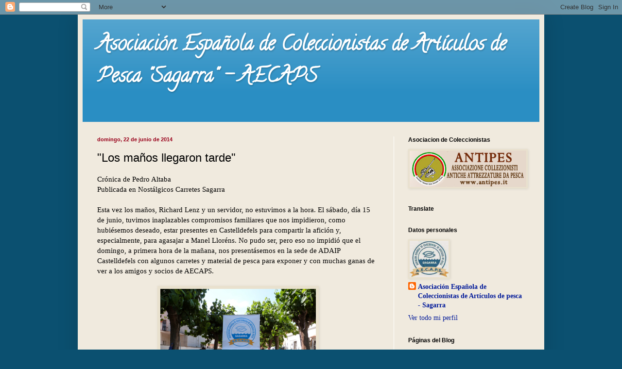

--- FILE ---
content_type: text/html; charset=UTF-8
request_url: http://aecapsagarra.blogspot.com/2014/06/los-manos-llegaron-tarde.html
body_size: 14211
content:
<!DOCTYPE html>
<html class='v2' dir='ltr' lang='es'>
<head>
<link href='https://www.blogger.com/static/v1/widgets/335934321-css_bundle_v2.css' rel='stylesheet' type='text/css'/>
<meta content='width=1100' name='viewport'/>
<meta content='text/html; charset=UTF-8' http-equiv='Content-Type'/>
<meta content='blogger' name='generator'/>
<link href='http://aecapsagarra.blogspot.com/favicon.ico' rel='icon' type='image/x-icon'/>
<link href='http://aecapsagarra.blogspot.com/2014/06/los-manos-llegaron-tarde.html' rel='canonical'/>
<link rel="alternate" type="application/atom+xml" title=" Asociación Española de Coleccionistas de Artículos de Pesca &quot;Sagarra&quot; - AECAPS - Atom" href="http://aecapsagarra.blogspot.com/feeds/posts/default" />
<link rel="alternate" type="application/rss+xml" title=" Asociación Española de Coleccionistas de Artículos de Pesca &quot;Sagarra&quot; - AECAPS - RSS" href="http://aecapsagarra.blogspot.com/feeds/posts/default?alt=rss" />
<link rel="service.post" type="application/atom+xml" title=" Asociación Española de Coleccionistas de Artículos de Pesca &quot;Sagarra&quot; - AECAPS - Atom" href="https://www.blogger.com/feeds/692923374589711077/posts/default" />

<link rel="alternate" type="application/atom+xml" title=" Asociación Española de Coleccionistas de Artículos de Pesca &quot;Sagarra&quot; - AECAPS - Atom" href="http://aecapsagarra.blogspot.com/feeds/374822974647816379/comments/default" />
<!--Can't find substitution for tag [blog.ieCssRetrofitLinks]-->
<link href='https://blogger.googleusercontent.com/img/b/R29vZ2xl/AVvXsEh03Xa-BslLKGsL3fA61rosn6Km1NfM14lVV8U8BwwMRMWvnb1fdhLFYy2mpkp6Oc77z20tZ9uzMA9Vo2FGKTUS_LeqvE16-j2cQbmg-zm1HFOqR4r-IZEDLIcgq8CDnzFO1X-IWNL2xMA/s1600/2013-06-15+10.22.59.jpg' rel='image_src'/>
<meta content='http://aecapsagarra.blogspot.com/2014/06/los-manos-llegaron-tarde.html' property='og:url'/>
<meta content=' &quot;Los maños llegaron tarde&quot;' property='og:title'/>
<meta content='Crónica de Pedro Altaba  Publicada en Nostálgicos Carretes Sagarra   Esta vez los maños, Richard Lenz y un servidor, no estuvimos a la hora....' property='og:description'/>
<meta content='https://blogger.googleusercontent.com/img/b/R29vZ2xl/AVvXsEh03Xa-BslLKGsL3fA61rosn6Km1NfM14lVV8U8BwwMRMWvnb1fdhLFYy2mpkp6Oc77z20tZ9uzMA9Vo2FGKTUS_LeqvE16-j2cQbmg-zm1HFOqR4r-IZEDLIcgq8CDnzFO1X-IWNL2xMA/w1200-h630-p-k-no-nu/2013-06-15+10.22.59.jpg' property='og:image'/>
<title> Asociación Española de Coleccionistas de Artículos de Pesca "Sagarra" - AECAPS:  "Los maños llegaron tarde"</title>
<style type='text/css'>@font-face{font-family:'Calligraffitti';font-style:normal;font-weight:400;font-display:swap;src:url(//fonts.gstatic.com/s/calligraffitti/v20/46k2lbT3XjDVqJw3DCmCFjE0vkFeOZdjppN_.woff2)format('woff2');unicode-range:U+0000-00FF,U+0131,U+0152-0153,U+02BB-02BC,U+02C6,U+02DA,U+02DC,U+0304,U+0308,U+0329,U+2000-206F,U+20AC,U+2122,U+2191,U+2193,U+2212,U+2215,U+FEFF,U+FFFD;}</style>
<style id='page-skin-1' type='text/css'><!--
/*
-----------------------------------------------
Blogger Template Style
Name:     Simple
Designer: Blogger
URL:      www.blogger.com
----------------------------------------------- */
/* Content
----------------------------------------------- */
body {
font: normal normal 14px 'Times New Roman', Times, FreeSerif, serif;
color: #000000;
background: #0b5070 none no-repeat scroll center center;
padding: 0 40px 40px 40px;
}
html body .region-inner {
min-width: 0;
max-width: 100%;
width: auto;
}
h2 {
font-size: 22px;
}
a:link {
text-decoration:none;
color: #001999;
}
a:visited {
text-decoration:none;
color: #99001a;
}
a:hover {
text-decoration:underline;
color: #33a0cc;
}
.body-fauxcolumn-outer .fauxcolumn-inner {
background: transparent none repeat scroll top left;
_background-image: none;
}
.body-fauxcolumn-outer .cap-top {
position: absolute;
z-index: 1;
height: 400px;
width: 100%;
}
.body-fauxcolumn-outer .cap-top .cap-left {
width: 100%;
background: transparent none repeat-x scroll top left;
_background-image: none;
}
.content-outer {
-moz-box-shadow: 0 0 40px rgba(0, 0, 0, .15);
-webkit-box-shadow: 0 0 5px rgba(0, 0, 0, .15);
-goog-ms-box-shadow: 0 0 10px #333333;
box-shadow: 0 0 40px rgba(0, 0, 0, .15);
margin-bottom: 1px;
}
.content-inner {
padding: 10px 10px;
}
.content-inner {
background-color: #f0eade;
}
/* Header
----------------------------------------------- */
.header-outer {
background: #2a8ec3 url(//www.blogblog.com/1kt/simple/gradients_light.png) repeat-x scroll 0 -400px;
_background-image: none;
}
.Header h1 {
font: normal bold 42px Calligraffitti;
color: #ffffff;
text-shadow: 1px 2px 3px rgba(0, 0, 0, .2);
}
.Header h1 a {
color: #ffffff;
}
.Header .description {
font-size: 140%;
color: #086974;
}
.header-inner .Header .titlewrapper {
padding: 22px 30px;
}
.header-inner .Header .descriptionwrapper {
padding: 0 30px;
}
/* Tabs
----------------------------------------------- */
.tabs-inner .section:first-child {
border-top: 0 solid #eee5dd;
}
.tabs-inner .section:first-child ul {
margin-top: -0;
border-top: 0 solid #eee5dd;
border-left: 0 solid #eee5dd;
border-right: 0 solid #eee5dd;
}
.tabs-inner .widget ul {
background: #eefcff none repeat-x scroll 0 -800px;
_background-image: none;
border-bottom: 1px solid #eee5dd;
margin-top: 0;
margin-left: -30px;
margin-right: -30px;
}
.tabs-inner .widget li a {
display: inline-block;
padding: .6em 1em;
font: normal normal 14px Arial, Tahoma, Helvetica, FreeSans, sans-serif;
color: #779999;
border-left: 1px solid #f0eade;
border-right: 1px solid #eee5dd;
}
.tabs-inner .widget li:first-child a {
border-left: none;
}
.tabs-inner .widget li.selected a, .tabs-inner .widget li a:hover {
color: #000000;
background-color: #ddeaee;
text-decoration: none;
}
/* Columns
----------------------------------------------- */
.main-outer {
border-top: 0 solid #ffffff;
}
.fauxcolumn-left-outer .fauxcolumn-inner {
border-right: 1px solid #ffffff;
}
.fauxcolumn-right-outer .fauxcolumn-inner {
border-left: 1px solid #ffffff;
}
/* Headings
----------------------------------------------- */
div.widget > h2,
div.widget h2.title {
margin: 0 0 1em 0;
font: normal bold 12px Verdana, Geneva, sans-serif;
color: #000000;
}
/* Widgets
----------------------------------------------- */
.widget .zippy {
color: #999999;
text-shadow: 2px 2px 1px rgba(0, 0, 0, .1);
}
.widget .popular-posts ul {
list-style: none;
}
/* Posts
----------------------------------------------- */
h2.date-header {
font: normal bold 11px Arial, Tahoma, Helvetica, FreeSans, sans-serif;
}
.date-header span {
background-color: transparent;
color: #99001a;
padding: inherit;
letter-spacing: inherit;
margin: inherit;
}
.main-inner {
padding-top: 30px;
padding-bottom: 30px;
}
.main-inner .column-center-inner {
padding: 0 15px;
}
.main-inner .column-center-inner .section {
margin: 0 15px;
}
.post {
margin: 0 0 25px 0;
}
h3.post-title, .comments h4 {
font: normal normal 24px Arial, Tahoma, Helvetica, FreeSans, sans-serif;
margin: .75em 0 0;
}
.post-body {
font-size: 110%;
line-height: 1.4;
position: relative;
}
.post-body img, .post-body .tr-caption-container, .Profile img, .Image img,
.BlogList .item-thumbnail img {
padding: 2px;
background: #e9e1ce;
border: 1px solid #e9e1ce;
-moz-box-shadow: 1px 1px 5px rgba(0, 0, 0, .1);
-webkit-box-shadow: 1px 1px 5px rgba(0, 0, 0, .1);
box-shadow: 1px 1px 5px rgba(0, 0, 0, .1);
}
.post-body img, .post-body .tr-caption-container {
padding: 5px;
}
.post-body .tr-caption-container {
color: #99001a;
}
.post-body .tr-caption-container img {
padding: 0;
background: transparent;
border: none;
-moz-box-shadow: 0 0 0 rgba(0, 0, 0, .1);
-webkit-box-shadow: 0 0 0 rgba(0, 0, 0, .1);
box-shadow: 0 0 0 rgba(0, 0, 0, .1);
}
.post-header {
margin: 0 0 1.5em;
line-height: 1.6;
font-size: 90%;
}
.post-footer {
margin: 20px -2px 0;
padding: 5px 10px;
color: #000000;
background-color: #f4eddd;
border-bottom: 1px solid #eeeeee;
line-height: 1.6;
font-size: 90%;
}
#comments .comment-author {
padding-top: 1.5em;
border-top: 1px solid #ffffff;
background-position: 0 1.5em;
}
#comments .comment-author:first-child {
padding-top: 0;
border-top: none;
}
.avatar-image-container {
margin: .2em 0 0;
}
#comments .avatar-image-container img {
border: 1px solid #e9e1ce;
}
/* Comments
----------------------------------------------- */
.comments .comments-content .icon.blog-author {
background-repeat: no-repeat;
background-image: url([data-uri]);
}
.comments .comments-content .loadmore a {
border-top: 1px solid #999999;
border-bottom: 1px solid #999999;
}
.comments .comment-thread.inline-thread {
background-color: #f4eddd;
}
.comments .continue {
border-top: 2px solid #999999;
}
/* Accents
---------------------------------------------- */
.section-columns td.columns-cell {
border-left: 1px solid #ffffff;
}
.blog-pager {
background: transparent none no-repeat scroll top center;
}
.blog-pager-older-link, .home-link,
.blog-pager-newer-link {
background-color: #f0eade;
padding: 5px;
}
.footer-outer {
border-top: 0 dashed #bbbbbb;
}
/* Mobile
----------------------------------------------- */
body.mobile  {
background-size: auto;
}
.mobile .body-fauxcolumn-outer {
background: transparent none repeat scroll top left;
}
.mobile .body-fauxcolumn-outer .cap-top {
background-size: 100% auto;
}
.mobile .content-outer {
-webkit-box-shadow: 0 0 3px rgba(0, 0, 0, .15);
box-shadow: 0 0 3px rgba(0, 0, 0, .15);
}
.mobile .tabs-inner .widget ul {
margin-left: 0;
margin-right: 0;
}
.mobile .post {
margin: 0;
}
.mobile .main-inner .column-center-inner .section {
margin: 0;
}
.mobile .date-header span {
padding: 0.1em 10px;
margin: 0 -10px;
}
.mobile h3.post-title {
margin: 0;
}
.mobile .blog-pager {
background: transparent none no-repeat scroll top center;
}
.mobile .footer-outer {
border-top: none;
}
.mobile .main-inner, .mobile .footer-inner {
background-color: #f0eade;
}
.mobile-index-contents {
color: #000000;
}
.mobile-link-button {
background-color: #001999;
}
.mobile-link-button a:link, .mobile-link-button a:visited {
color: #99001a;
}
.mobile .tabs-inner .section:first-child {
border-top: none;
}
.mobile .tabs-inner .PageList .widget-content {
background-color: #ddeaee;
color: #000000;
border-top: 1px solid #eee5dd;
border-bottom: 1px solid #eee5dd;
}
.mobile .tabs-inner .PageList .widget-content .pagelist-arrow {
border-left: 1px solid #eee5dd;
}

--></style>
<style id='template-skin-1' type='text/css'><!--
body {
min-width: 960px;
}
.content-outer, .content-fauxcolumn-outer, .region-inner {
min-width: 960px;
max-width: 960px;
_width: 960px;
}
.main-inner .columns {
padding-left: 0px;
padding-right: 300px;
}
.main-inner .fauxcolumn-center-outer {
left: 0px;
right: 300px;
/* IE6 does not respect left and right together */
_width: expression(this.parentNode.offsetWidth -
parseInt("0px") -
parseInt("300px") + 'px');
}
.main-inner .fauxcolumn-left-outer {
width: 0px;
}
.main-inner .fauxcolumn-right-outer {
width: 300px;
}
.main-inner .column-left-outer {
width: 0px;
right: 100%;
margin-left: -0px;
}
.main-inner .column-right-outer {
width: 300px;
margin-right: -300px;
}
#layout {
min-width: 0;
}
#layout .content-outer {
min-width: 0;
width: 800px;
}
#layout .region-inner {
min-width: 0;
width: auto;
}
body#layout div.add_widget {
padding: 8px;
}
body#layout div.add_widget a {
margin-left: 32px;
}
--></style>
<link href='https://www.blogger.com/dyn-css/authorization.css?targetBlogID=692923374589711077&amp;zx=61135a8c-3f2e-487b-958e-3b2711d19d5c' media='none' onload='if(media!=&#39;all&#39;)media=&#39;all&#39;' rel='stylesheet'/><noscript><link href='https://www.blogger.com/dyn-css/authorization.css?targetBlogID=692923374589711077&amp;zx=61135a8c-3f2e-487b-958e-3b2711d19d5c' rel='stylesheet'/></noscript>
<meta name='google-adsense-platform-account' content='ca-host-pub-1556223355139109'/>
<meta name='google-adsense-platform-domain' content='blogspot.com'/>

</head>
<body class='loading variant-literate'>
<div class='navbar section' id='navbar' name='Barra de navegación'><div class='widget Navbar' data-version='1' id='Navbar1'><script type="text/javascript">
    function setAttributeOnload(object, attribute, val) {
      if(window.addEventListener) {
        window.addEventListener('load',
          function(){ object[attribute] = val; }, false);
      } else {
        window.attachEvent('onload', function(){ object[attribute] = val; });
      }
    }
  </script>
<div id="navbar-iframe-container"></div>
<script type="text/javascript" src="https://apis.google.com/js/platform.js"></script>
<script type="text/javascript">
      gapi.load("gapi.iframes:gapi.iframes.style.bubble", function() {
        if (gapi.iframes && gapi.iframes.getContext) {
          gapi.iframes.getContext().openChild({
              url: 'https://www.blogger.com/navbar/692923374589711077?po\x3d374822974647816379\x26origin\x3dhttp://aecapsagarra.blogspot.com',
              where: document.getElementById("navbar-iframe-container"),
              id: "navbar-iframe"
          });
        }
      });
    </script><script type="text/javascript">
(function() {
var script = document.createElement('script');
script.type = 'text/javascript';
script.src = '//pagead2.googlesyndication.com/pagead/js/google_top_exp.js';
var head = document.getElementsByTagName('head')[0];
if (head) {
head.appendChild(script);
}})();
</script>
</div></div>
<div class='body-fauxcolumns'>
<div class='fauxcolumn-outer body-fauxcolumn-outer'>
<div class='cap-top'>
<div class='cap-left'></div>
<div class='cap-right'></div>
</div>
<div class='fauxborder-left'>
<div class='fauxborder-right'></div>
<div class='fauxcolumn-inner'>
</div>
</div>
<div class='cap-bottom'>
<div class='cap-left'></div>
<div class='cap-right'></div>
</div>
</div>
</div>
<div class='content'>
<div class='content-fauxcolumns'>
<div class='fauxcolumn-outer content-fauxcolumn-outer'>
<div class='cap-top'>
<div class='cap-left'></div>
<div class='cap-right'></div>
</div>
<div class='fauxborder-left'>
<div class='fauxborder-right'></div>
<div class='fauxcolumn-inner'>
</div>
</div>
<div class='cap-bottom'>
<div class='cap-left'></div>
<div class='cap-right'></div>
</div>
</div>
</div>
<div class='content-outer'>
<div class='content-cap-top cap-top'>
<div class='cap-left'></div>
<div class='cap-right'></div>
</div>
<div class='fauxborder-left content-fauxborder-left'>
<div class='fauxborder-right content-fauxborder-right'></div>
<div class='content-inner'>
<header>
<div class='header-outer'>
<div class='header-cap-top cap-top'>
<div class='cap-left'></div>
<div class='cap-right'></div>
</div>
<div class='fauxborder-left header-fauxborder-left'>
<div class='fauxborder-right header-fauxborder-right'></div>
<div class='region-inner header-inner'>
<div class='header section' id='header' name='Cabecera'><div class='widget Header' data-version='1' id='Header1'>
<div id='header-inner'>
<div class='titlewrapper'>
<h1 class='title'>
<a href='http://aecapsagarra.blogspot.com/'>
 Asociación Española de Coleccionistas de Artículos de Pesca "Sagarra" - AECAPS
</a>
</h1>
</div>
<div class='descriptionwrapper'>
<p class='description'><span>
</span></p>
</div>
</div>
</div></div>
</div>
</div>
<div class='header-cap-bottom cap-bottom'>
<div class='cap-left'></div>
<div class='cap-right'></div>
</div>
</div>
</header>
<div class='tabs-outer'>
<div class='tabs-cap-top cap-top'>
<div class='cap-left'></div>
<div class='cap-right'></div>
</div>
<div class='fauxborder-left tabs-fauxborder-left'>
<div class='fauxborder-right tabs-fauxborder-right'></div>
<div class='region-inner tabs-inner'>
<div class='tabs no-items section' id='crosscol' name='Multicolumnas'></div>
<div class='tabs no-items section' id='crosscol-overflow' name='Cross-Column 2'></div>
</div>
</div>
<div class='tabs-cap-bottom cap-bottom'>
<div class='cap-left'></div>
<div class='cap-right'></div>
</div>
</div>
<div class='main-outer'>
<div class='main-cap-top cap-top'>
<div class='cap-left'></div>
<div class='cap-right'></div>
</div>
<div class='fauxborder-left main-fauxborder-left'>
<div class='fauxborder-right main-fauxborder-right'></div>
<div class='region-inner main-inner'>
<div class='columns fauxcolumns'>
<div class='fauxcolumn-outer fauxcolumn-center-outer'>
<div class='cap-top'>
<div class='cap-left'></div>
<div class='cap-right'></div>
</div>
<div class='fauxborder-left'>
<div class='fauxborder-right'></div>
<div class='fauxcolumn-inner'>
</div>
</div>
<div class='cap-bottom'>
<div class='cap-left'></div>
<div class='cap-right'></div>
</div>
</div>
<div class='fauxcolumn-outer fauxcolumn-left-outer'>
<div class='cap-top'>
<div class='cap-left'></div>
<div class='cap-right'></div>
</div>
<div class='fauxborder-left'>
<div class='fauxborder-right'></div>
<div class='fauxcolumn-inner'>
</div>
</div>
<div class='cap-bottom'>
<div class='cap-left'></div>
<div class='cap-right'></div>
</div>
</div>
<div class='fauxcolumn-outer fauxcolumn-right-outer'>
<div class='cap-top'>
<div class='cap-left'></div>
<div class='cap-right'></div>
</div>
<div class='fauxborder-left'>
<div class='fauxborder-right'></div>
<div class='fauxcolumn-inner'>
</div>
</div>
<div class='cap-bottom'>
<div class='cap-left'></div>
<div class='cap-right'></div>
</div>
</div>
<!-- corrects IE6 width calculation -->
<div class='columns-inner'>
<div class='column-center-outer'>
<div class='column-center-inner'>
<div class='main section' id='main' name='Principal'><div class='widget Blog' data-version='1' id='Blog1'>
<div class='blog-posts hfeed'>

          <div class="date-outer">
        
<h2 class='date-header'><span>domingo, 22 de junio de 2014</span></h2>

          <div class="date-posts">
        
<div class='post-outer'>
<div class='post hentry uncustomized-post-template' itemprop='blogPost' itemscope='itemscope' itemtype='http://schema.org/BlogPosting'>
<meta content='https://blogger.googleusercontent.com/img/b/R29vZ2xl/AVvXsEh03Xa-BslLKGsL3fA61rosn6Km1NfM14lVV8U8BwwMRMWvnb1fdhLFYy2mpkp6Oc77z20tZ9uzMA9Vo2FGKTUS_LeqvE16-j2cQbmg-zm1HFOqR4r-IZEDLIcgq8CDnzFO1X-IWNL2xMA/s1600/2013-06-15+10.22.59.jpg' itemprop='image_url'/>
<meta content='692923374589711077' itemprop='blogId'/>
<meta content='374822974647816379' itemprop='postId'/>
<a name='374822974647816379'></a>
<h3 class='post-title entry-title' itemprop='name'>
 "Los maños llegaron tarde"
</h3>
<div class='post-header'>
<div class='post-header-line-1'></div>
</div>
<div class='post-body entry-content' id='post-body-374822974647816379' itemprop='description articleBody'>
Crónica de Pedro Altaba<br />
Publicada en Nostálgicos Carretes Sagarra <br />
<br />
Esta vez los maños, Richard Lenz y un servidor, no estuvimos a la hora. El sábado, día 15 de junio, tuvimos inaplazables compromisos familiares que nos impidieron, como hubiésemos deseado, estar presentes en Castelldefels para compartir la afición y, especialmente, para agasajar a Manel Lloréns. No pudo ser, pero eso no impidió que el domingo, a primera hora de la mañana, nos presentásemos en la sede de ADAIP Castelldefels con algunos carretes y material de pesca para exponer y con muchas ganas de ver a los amigos y socios de AECAPS.<br />
<br />
<div class="separator" style="clear: both; text-align: center;">
<a href="https://blogger.googleusercontent.com/img/b/R29vZ2xl/AVvXsEh03Xa-BslLKGsL3fA61rosn6Km1NfM14lVV8U8BwwMRMWvnb1fdhLFYy2mpkp6Oc77z20tZ9uzMA9Vo2FGKTUS_LeqvE16-j2cQbmg-zm1HFOqR4r-IZEDLIcgq8CDnzFO1X-IWNL2xMA/s1600/2013-06-15+10.22.59.jpg" imageanchor="1" style="margin-left: 1em; margin-right: 1em;"><img border="0" height="240" src="https://blogger.googleusercontent.com/img/b/R29vZ2xl/AVvXsEh03Xa-BslLKGsL3fA61rosn6Km1NfM14lVV8U8BwwMRMWvnb1fdhLFYy2mpkp6Oc77z20tZ9uzMA9Vo2FGKTUS_LeqvE16-j2cQbmg-zm1HFOqR4r-IZEDLIcgq8CDnzFO1X-IWNL2xMA/s1600/2013-06-15+10.22.59.jpg" width="320" /></a></div>
<br />
<br />
<a name="more"></a>Pudimos saludar, de entrada, a Pedro de la Sen y esposa, tan amables y cariñosos como siempre, que fueron el alma de la reunión. Repartieron obsequios de la Asociación, que ya son parte importante de nuestras colecciones. Tomás Salazar, el vigilante centurión de ADAIP Castelldefels, repartió para desayunar un ligero ágape a base de callos con garbanzos, y manitas de cerdo con almendras que levantaron el ánimo al sagarrista más deprimido. Saludamos a Ferrán Mora, con quien comentamos -y nuevamente agradecimos- su excelente hospitalidad en Denia. Departimos con el matrimonio Corrochano, cuya afición no tiembla ante la distancia y se preocupó de suministrar preciosas jarras de cerámica de Talavera. Pero destacar la presencia de Saturnino Serrano, que demostró su valía, afición y temple viniendo en avión desde Asturias, a pesar y por encima de cualquier pesar. Nada hace temblar a este veterano sagarrista.<br />
<br />
<div class="separator" style="clear: both; text-align: center;">
<a href="https://blogger.googleusercontent.com/img/b/R29vZ2xl/AVvXsEhOxGpv-a30x6rrYJkaFafhG5iWirpuN0MAaJ8GTh6CpgeXNFmhjye1ec-s6KVQugRLDTslVhCFNBrqoM3DUK3MDsbA-kKi7-VzbV0iz5fk5_JqHWtCquYgDUBoMToUFX0770bIdBfDv6Y/s1600/pedro_altaba.jpg" imageanchor="1" style="margin-left: 1em; margin-right: 1em;"><img border="0" height="320" src="https://blogger.googleusercontent.com/img/b/R29vZ2xl/AVvXsEhOxGpv-a30x6rrYJkaFafhG5iWirpuN0MAaJ8GTh6CpgeXNFmhjye1ec-s6KVQugRLDTslVhCFNBrqoM3DUK3MDsbA-kKi7-VzbV0iz5fk5_JqHWtCquYgDUBoMToUFX0770bIdBfDv6Y/s1600/pedro_altaba.jpg" width="240" /></a></div>
<br />
&nbsp;En el debe, se echó en falta la presencia de Andalucía. Tampoco estuvo nuestro mentor, amigo y periodista favorito, José Luis Lago. Ni el castellonense de Torreblanca Rafa Edo, infatigable en su afición y cumplidor como nadie en su trabajo. Mencionar con un especial recuerdo al aficionadísimo y supercoleccionista Enríc Padrós. No estuvieron, pero fueron cariñosamente recordados. &#161;Hasta muy pronto!<br />
Los maños nostálgicos de los carretes Sagarra creímos en un primer momento que, por la tardanza en haber acudido, volveríamos a Zaragoza sin ver a Manel Lloréns pero, afortunadamente, no fue así. Apareció a media mañana escoltado por el excelente coleccionista y amigo Vicente Garmón, y pudimos compartir con él la jornada y aprender cosas nuevas de la fábrica &#8220;Sagarra&#8221; y de sus carretes.<br />
<br />
<div class="separator" style="clear: both; text-align: center;">
&nbsp;<a href="https://blogger.googleusercontent.com/img/b/R29vZ2xl/AVvXsEgtjZjXeXZuWvuoz3uUqCyEx4DxhJynaI7upw1sp9QE5B3d9crDudreSavoXamkr4-6A6n_Ai5L3iz6v0PPYeGFOj-ZM-yPuWUGf0Cjdrs8S_f7tuMB_5fHAjYA-nsIo80eO_amqm5j1Dc/s1600/pedro_Altaba_ManelLlorens.jpg" imageanchor="1" style="margin-left: 1em; margin-right: 1em;"><img border="0" height="320" src="https://blogger.googleusercontent.com/img/b/R29vZ2xl/AVvXsEgtjZjXeXZuWvuoz3uUqCyEx4DxhJynaI7upw1sp9QE5B3d9crDudreSavoXamkr4-6A6n_Ai5L3iz6v0PPYeGFOj-ZM-yPuWUGf0Cjdrs8S_f7tuMB_5fHAjYA-nsIo80eO_amqm5j1Dc/s1600/pedro_Altaba_ManelLlorens.jpg" width="240" /></a></div>
<div class="separator" style="clear: both; text-align: center;">
<a href="https://blogger.googleusercontent.com/img/b/R29vZ2xl/AVvXsEjhNNzH8Hx6Yyh3ivrlQMricaObZSGmHcm0oVo02pLc5tNndrdKrL3ogaXZnkh9TFUB7tMJbP8A00j6kDnK4-3vuPCU5vVSK-5-Qf5QDThLeN8FU2yTjYAS1mTW-HPhex-kEkYAIDC1hGs/s1600/2013-06-16+09.01.19.jpg" imageanchor="1" style="margin-left: 1em; margin-right: 1em;"><img border="0" height="240" src="https://blogger.googleusercontent.com/img/b/R29vZ2xl/AVvXsEjhNNzH8Hx6Yyh3ivrlQMricaObZSGmHcm0oVo02pLc5tNndrdKrL3ogaXZnkh9TFUB7tMJbP8A00j6kDnK4-3vuPCU5vVSK-5-Qf5QDThLeN8FU2yTjYAS1mTW-HPhex-kEkYAIDC1hGs/s1600/2013-06-16+09.01.19.jpg" width="320" /></a></div>
<br />
Richard Lenz (foto inferior junto a Manel Llorens) disfrutó viendo el material expuesto y comentando cosas de la historia de la pesca. Yo también lo pasé de lo lindo.<br />
<br />
<div class="separator" style="clear: both; text-align: center;">
<a href="https://blogger.googleusercontent.com/img/b/R29vZ2xl/AVvXsEgdWR1tZQfSLA9u6QJEW0XNKa4MNIRTotViiwwCsOwfu9UuL98JMbVVjOee_brLDRRtpCC04rX2JmKS8qcf-AidG-lejSOsgBIa9VjtOVCZyEtEp4EaxFqXwsiSO0fnpf-fhvjQ7jb6fyw/s1600/Richard_Lenz.jpg" imageanchor="1" style="margin-left: 1em; margin-right: 1em;"><img border="0" height="240" src="https://blogger.googleusercontent.com/img/b/R29vZ2xl/AVvXsEgdWR1tZQfSLA9u6QJEW0XNKa4MNIRTotViiwwCsOwfu9UuL98JMbVVjOee_brLDRRtpCC04rX2JmKS8qcf-AidG-lejSOsgBIa9VjtOVCZyEtEp4EaxFqXwsiSO0fnpf-fhvjQ7jb6fyw/s1600/Richard_Lenz.jpg" width="320" /></a></div>
<div class="separator" style="clear: both; text-align: center;">
<a href="https://blogger.googleusercontent.com/img/b/R29vZ2xl/AVvXsEiJ91eLXjiuosRkm2fzklV7Wih-MmOTrJnPAbD94FkKORudBuQwLAXy3-Y9mLmLZudD3ZYLqIQARQphfipA4SvqM_a6H3sd8HxsVWuVY2y0Ce_3YqlNLFzgv2P56ikmQmRcHAsaiv9fpws/s1600/2013-06-16+11.07.16.jpg" imageanchor="1" style="margin-left: 1em; margin-right: 1em;"><img border="0" height="320" src="https://blogger.googleusercontent.com/img/b/R29vZ2xl/AVvXsEiJ91eLXjiuosRkm2fzklV7Wih-MmOTrJnPAbD94FkKORudBuQwLAXy3-Y9mLmLZudD3ZYLqIQARQphfipA4SvqM_a6H3sd8HxsVWuVY2y0Ce_3YqlNLFzgv2P56ikmQmRcHAsaiv9fpws/s1600/2013-06-16+11.07.16.jpg" width="240" /></a></div>
<br />
Hay una anécdota que no voy a dejar en el tintero. Expuse un Sagarra modelo 47 azul, que llegó a mis manos por pura casualidad hace algunos meses. Está muy bien conservado y es pieza preferente entre los carretes que poseo. Pero ahora lo es más, a tenor de lo que me contó Manel Lloréns. Resulta que, al verlo, empezó a examinarlo con mucho interés y dijo: &#8220;&#161;Es un carrete de maneta de cebolla!&#8221;. &#191;Qué significaba? Paso a contarlo.<br />
<br />
<div class="separator" style="clear: both; text-align: center;">
<a href="https://blogger.googleusercontent.com/img/b/R29vZ2xl/AVvXsEjRbzkzp7dNgX3p7U4mRyS_MdOSNjStbmGCs-PgKbmQglxgF1c37NvSgc8U9zoTibtqZAhPfWVDUtonT6GpFL_GDYl2uwO6fBHLmByiC_H2m9XHiXTmX7hCM1Nt3FIhYdBMWFG8cY4YKt4/s1600/FOTOS_%257E2.JPG" imageanchor="1" style="margin-left: 1em; margin-right: 1em;"><img border="0" height="320" src="https://blogger.googleusercontent.com/img/b/R29vZ2xl/AVvXsEjRbzkzp7dNgX3p7U4mRyS_MdOSNjStbmGCs-PgKbmQglxgF1c37NvSgc8U9zoTibtqZAhPfWVDUtonT6GpFL_GDYl2uwO6fBHLmByiC_H2m9XHiXTmX7hCM1Nt3FIhYdBMWFG8cY4YKt4/s1600/FOTOS_%257E2.JPG" width="224" /></a></div>
<br />
Resulta que los primerísimos carretes modelo 46 y modelo 47 que fabricó &#8220;Sagarra&#8221;, hasta &#8211;aproximadamente- finales del año 1.948, estaban provistos de una maneta dotada de un pomo redondeado y de forma casi cilíndrica, sin estrías, elaborado en un material de origen vegetal el cual, al ser mecanizado, desprendía unos vapores que hacían llorar a los operarios que los manejaban al irritarles los ojos (tiempos aquellos en que las normas de prevención de riesgos laborales apenas existían). Esos carretes modelos 46 y 47 tenían tapón metálico de aluminio anodizado del mismo color que el cuerpo y la &#8220;maneta de cebolla&#8221;. Y esas son las primeras series que salieron de la factoría.<br />
Posteriormente, a partir de 1.949, el pomo de material vegetal fue sustituido por otro de baquelita, con estrías longitudinales, al igual que el tapón metálico, que pasó a ser el que se ve ya con más frecuencia, con un agujerito de latón en medio.<br />
<br />
<div class="separator" style="clear: both; text-align: center;">
<a href="https://blogger.googleusercontent.com/img/b/R29vZ2xl/AVvXsEhzBEM4M1TPaAi94xi4GYaqGnaZQ5Aj-qBFU4djcl_K-DdOBAxYhizfPgwABwCUtERAXYvTDmbhfj8grHGgaWGv7Y1OXc2ylJV5OQmO_Qq0ozYBWE-WlNUehX4EP4JxShUEdZitXjqcXx0/s1600/sagarra__Altaba.JPG" imageanchor="1" style="margin-left: 1em; margin-right: 1em;"><img border="0" height="320" src="https://blogger.googleusercontent.com/img/b/R29vZ2xl/AVvXsEhzBEM4M1TPaAi94xi4GYaqGnaZQ5Aj-qBFU4djcl_K-DdOBAxYhizfPgwABwCUtERAXYvTDmbhfj8grHGgaWGv7Y1OXc2ylJV5OQmO_Qq0ozYBWE-WlNUehX4EP4JxShUEdZitXjqcXx0/s1600/sagarra__Altaba.JPG" width="239" /></a></div>
<br />
Si se compara la foto del mencionado carrete modelo 47, que adjunto, con la del primer Sagarra modelo 46 que aparece en Nostálgicos procedente del archivo de la factoría Sagarra, que también acompaño, se puede comprobar que el pomo y el tapón en uno y otro son los mismos. Manel me dio una gran alegría al confirmar la antigüedad y autenticidad de la pieza.<br />
El sorteo de material de pesca fue prácticamente un monopolio para Talavera, por lo que el resto, salvo alguna excepción puntual, fuimos meros espectadores del éxito de los Corrochano. <br />
<br />
Pasó la mañana, nos despedimos y volvimos a casa, con alegría de haber estado en el evento (aunque poco rato) y con ganas de repetir. Un fuerte abrazo a todos y gracias.<br />
<br />
Pedro Altaba.
<div style='clear: both;'></div>
</div>
<div class='post-footer'>
<div class='post-footer-line post-footer-line-1'>
<span class='post-author vcard'>
Publicado por
<span class='fn' itemprop='author' itemscope='itemscope' itemtype='http://schema.org/Person'>
<meta content='https://www.blogger.com/profile/14543823663807806051' itemprop='url'/>
<a class='g-profile' href='https://www.blogger.com/profile/14543823663807806051' rel='author' title='author profile'>
<span itemprop='name'>Asociación Española de Coleccionistas de Artículos de pesca - Sagarra</span>
</a>
</span>
</span>
<span class='post-timestamp'>
en
<meta content='http://aecapsagarra.blogspot.com/2014/06/los-manos-llegaron-tarde.html' itemprop='url'/>
<a class='timestamp-link' href='http://aecapsagarra.blogspot.com/2014/06/los-manos-llegaron-tarde.html' rel='bookmark' title='permanent link'><abbr class='published' itemprop='datePublished' title='2014-06-22T17:16:00+01:00'>17:16</abbr></a>
</span>
<span class='post-comment-link'>
</span>
<span class='post-icons'>
<span class='item-control blog-admin pid-93078263'>
<a href='https://www.blogger.com/post-edit.g?blogID=692923374589711077&postID=374822974647816379&from=pencil' title='Editar entrada'>
<img alt='' class='icon-action' height='18' src='https://resources.blogblog.com/img/icon18_edit_allbkg.gif' width='18'/>
</a>
</span>
</span>
<div class='post-share-buttons goog-inline-block'>
<a class='goog-inline-block share-button sb-email' href='https://www.blogger.com/share-post.g?blogID=692923374589711077&postID=374822974647816379&target=email' target='_blank' title='Enviar por correo electrónico'><span class='share-button-link-text'>Enviar por correo electrónico</span></a><a class='goog-inline-block share-button sb-blog' href='https://www.blogger.com/share-post.g?blogID=692923374589711077&postID=374822974647816379&target=blog' onclick='window.open(this.href, "_blank", "height=270,width=475"); return false;' target='_blank' title='Escribe un blog'><span class='share-button-link-text'>Escribe un blog</span></a><a class='goog-inline-block share-button sb-twitter' href='https://www.blogger.com/share-post.g?blogID=692923374589711077&postID=374822974647816379&target=twitter' target='_blank' title='Compartir en X'><span class='share-button-link-text'>Compartir en X</span></a><a class='goog-inline-block share-button sb-facebook' href='https://www.blogger.com/share-post.g?blogID=692923374589711077&postID=374822974647816379&target=facebook' onclick='window.open(this.href, "_blank", "height=430,width=640"); return false;' target='_blank' title='Compartir con Facebook'><span class='share-button-link-text'>Compartir con Facebook</span></a><a class='goog-inline-block share-button sb-pinterest' href='https://www.blogger.com/share-post.g?blogID=692923374589711077&postID=374822974647816379&target=pinterest' target='_blank' title='Compartir en Pinterest'><span class='share-button-link-text'>Compartir en Pinterest</span></a>
</div>
</div>
<div class='post-footer-line post-footer-line-2'>
<span class='post-labels'>
Etiquetas:
<a href='http://aecapsagarra.blogspot.com/search/label/reportajes' rel='tag'>reportajes</a>
</span>
</div>
<div class='post-footer-line post-footer-line-3'>
<span class='post-location'>
</span>
</div>
</div>
</div>
<div class='comments' id='comments'>
<a name='comments'></a>
<h4>No hay comentarios:</h4>
<div id='Blog1_comments-block-wrapper'>
<dl class='avatar-comment-indent' id='comments-block'>
</dl>
</div>
<p class='comment-footer'>
<div class='comment-form'>
<a name='comment-form'></a>
<h4 id='comment-post-message'>Publicar un comentario</h4>
<p>
</p>
<a href='https://www.blogger.com/comment/frame/692923374589711077?po=374822974647816379&hl=es&saa=85391&origin=http://aecapsagarra.blogspot.com' id='comment-editor-src'></a>
<iframe allowtransparency='true' class='blogger-iframe-colorize blogger-comment-from-post' frameborder='0' height='410px' id='comment-editor' name='comment-editor' src='' width='100%'></iframe>
<script src='https://www.blogger.com/static/v1/jsbin/2830521187-comment_from_post_iframe.js' type='text/javascript'></script>
<script type='text/javascript'>
      BLOG_CMT_createIframe('https://www.blogger.com/rpc_relay.html');
    </script>
</div>
</p>
</div>
</div>

        </div></div>
      
</div>
<div class='blog-pager' id='blog-pager'>
<span id='blog-pager-newer-link'>
<a class='blog-pager-newer-link' href='http://aecapsagarra.blogspot.com/2014/06/como-identificar-y-conocer-el-valor-de.html' id='Blog1_blog-pager-newer-link' title='Entrada más reciente'>Entrada más reciente</a>
</span>
<span id='blog-pager-older-link'>
<a class='blog-pager-older-link' href='http://aecapsagarra.blogspot.com/2014/06/cronica-del-ii-encuentro-de.html' id='Blog1_blog-pager-older-link' title='Entrada antigua'>Entrada antigua</a>
</span>
<a class='home-link' href='http://aecapsagarra.blogspot.com/'>Inicio</a>
</div>
<div class='clear'></div>
<div class='post-feeds'>
<div class='feed-links'>
Suscribirse a:
<a class='feed-link' href='http://aecapsagarra.blogspot.com/feeds/374822974647816379/comments/default' target='_blank' type='application/atom+xml'>Enviar comentarios (Atom)</a>
</div>
</div>
</div></div>
</div>
</div>
<div class='column-left-outer'>
<div class='column-left-inner'>
<aside>
</aside>
</div>
</div>
<div class='column-right-outer'>
<div class='column-right-inner'>
<aside>
<div class='sidebar section' id='sidebar-right-1'><div class='widget Image' data-version='1' id='Image3'>
<h2>Asociacion de Coleccionistas</h2>
<div class='widget-content'>
<a href='http://www.antipes.it'>
<img alt='Asociacion de Coleccionistas' height='75' id='Image3_img' src='https://blogger.googleusercontent.com/img/b/R29vZ2xl/AVvXsEiCgVXoaDwZPhN_8jEqRQI03y9xAYh43pdhBNviY_d8p-gFy1SSFL6N72M3YFMbkfub8dDJy3EJL5VhRc0KC3ny8zs2ay81EKJog5y4MVok66HsqG6Tei7RTunw9Kv11-yFr8vfjTwuO1k/s1600-r/antipes_logo.gif' width='240'/>
</a>
<br/>
</div>
<div class='clear'></div>
</div><div class='widget Translate' data-version='1' id='Translate1'>
<h2 class='title'>Translate</h2>
<div id='google_translate_element'></div>
<script>
    function googleTranslateElementInit() {
      new google.translate.TranslateElement({
        pageLanguage: 'es',
        autoDisplay: 'true',
        layout: google.translate.TranslateElement.InlineLayout.VERTICAL
      }, 'google_translate_element');
    }
  </script>
<script src='//translate.google.com/translate_a/element.js?cb=googleTranslateElementInit'></script>
<div class='clear'></div>
</div><div class='widget Profile' data-version='1' id='Profile1'>
<h2>Datos personales</h2>
<div class='widget-content'>
<a href='https://www.blogger.com/profile/14543823663807806051'><img alt='Mi foto' class='profile-img' height='75' src='//blogger.googleusercontent.com/img/b/R29vZ2xl/AVvXsEjnokajYV4hjtXZXc1gnJF2kwmHylZTyRM7h4m9ieMq43u4qgy1DlEtzUb9cBfqcwL7tNmiORizVjMbiiJ6bEAYZIwYuBcSKGdV7OwutS5E2zJbHmfkmabCpbLeOpLsN1Q/s220/aecaps_logo.jpg' width='80'/></a>
<dl class='profile-datablock'>
<dt class='profile-data'>
<a class='profile-name-link g-profile' href='https://www.blogger.com/profile/14543823663807806051' rel='author' style='background-image: url(//www.blogger.com/img/logo-16.png);'>
Asociación Española de Coleccionistas de Artículos de pesca - Sagarra
</a>
</dt>
</dl>
<a class='profile-link' href='https://www.blogger.com/profile/14543823663807806051' rel='author'>Ver todo mi perfil</a>
<div class='clear'></div>
</div>
</div><div class='widget PageList' data-version='1' id='PageList1'>
<h2>Páginas del Blog</h2>
<div class='widget-content'>
<ul>
<li>
<a href='http://aecapsagarra.blogspot.com/'>Página principal</a>
</li>
<li>
<a href='http://aecapsagarra.blogspot.com/p/blog-page_1821.html'>Quienes Somos</a>
</li>
<li>
<a href='http://aecapsagarra.blogspot.com/p/blog-page_6814.html'>Historia de la Fábrica Sagarra</a>
</li>
</ul>
<div class='clear'></div>
</div>
</div><div class='widget Label' data-version='1' id='Label1'>
<h2>AECAPS</h2>
<div class='widget-content list-label-widget-content'>
<ul>
<li>
<a dir='ltr' href='http://aecapsagarra.blogspot.com/search/label/Exposiciones'>Exposiciones</a>
</li>
<li>
<a dir='ltr' href='http://aecapsagarra.blogspot.com/search/label/Informaci%C3%B3n%20para%20coleccionistas'>Información para coleccionistas</a>
</li>
<li>
<a dir='ltr' href='http://aecapsagarra.blogspot.com/search/label/reportajes'>reportajes</a>
</li>
<li>
<a dir='ltr' href='http://aecapsagarra.blogspot.com/search/label/videos'>videos</a>
</li>
</ul>
<div class='clear'></div>
</div>
</div><div class='widget Image' data-version='1' id='Image2'>
<h2>.</h2>
<div class='widget-content'>
<img alt='.' height='180' id='Image2_img' src='https://blogger.googleusercontent.com/img/b/R29vZ2xl/AVvXsEiBynZ4_aSFnPKDo2RLkEQx-XNsDkpulsWnyFiJCph2vAhWOyOusXLSWOwlCmAjsbAzKyCOuDlEV4uTNJB9Cl6i9JcT2G1TOPaTfJduhWzOKk1ROX3BSSPd1JKQeIERmVyslXU47nWYdGY/s260/421841_170041416431839_100002779444541_176125_238523526_n.jpg' width='240'/>
<br/>
</div>
<div class='clear'></div>
</div><div class='widget Image' data-version='1' id='Image1'>
<h2>Logo</h2>
<div class='widget-content'>
<a href='http://aecapsagarra.blogspot.com.es/http://'>
<img alt='Logo' height='202' id='Image1_img' src='https://blogger.googleusercontent.com/img/b/R29vZ2xl/AVvXsEg3Elv_eW85JgLa5GFKDUUXcQIquYr6EcuBLkagho9Wz4g3IiBPGwytgfPOL5LDXcpyxk76tHA0ZZF9MYnqSwqZT8ncf4JRRn-jwKSOMSUrd0AwghnhggrB7iEiJiaUbyPUQyd-_bTBtT0/s300/aecaps_logo.jpg' width='215'/>
</a>
<br/>
</div>
<div class='clear'></div>
</div><div class='widget BlogArchive' data-version='1' id='BlogArchive1'>
<h2>Archivo del blog</h2>
<div class='widget-content'>
<div id='ArchiveList'>
<div id='BlogArchive1_ArchiveList'>
<ul class='hierarchy'>
<li class='archivedate expanded'>
<a class='toggle' href='javascript:void(0)'>
<span class='zippy toggle-open'>

        &#9660;&#160;
      
</span>
</a>
<a class='post-count-link' href='http://aecapsagarra.blogspot.com/2014/'>
2014
</a>
<span class='post-count' dir='ltr'>(11)</span>
<ul class='hierarchy'>
<li class='archivedate collapsed'>
<a class='toggle' href='javascript:void(0)'>
<span class='zippy'>

        &#9658;&#160;
      
</span>
</a>
<a class='post-count-link' href='http://aecapsagarra.blogspot.com/2014/10/'>
octubre 2014
</a>
<span class='post-count' dir='ltr'>(3)</span>
</li>
</ul>
<ul class='hierarchy'>
<li class='archivedate expanded'>
<a class='toggle' href='javascript:void(0)'>
<span class='zippy toggle-open'>

        &#9660;&#160;
      
</span>
</a>
<a class='post-count-link' href='http://aecapsagarra.blogspot.com/2014/06/'>
junio 2014
</a>
<span class='post-count' dir='ltr'>(8)</span>
<ul class='posts'>
<li><a href='http://aecapsagarra.blogspot.com/2014/06/como-identificar-las-canas-de-pesca.html'>Cómo identificar una antigua caña de pesca tradici...</a></li>
<li><a href='http://aecapsagarra.blogspot.com/2014/06/como-identificar-un-carrete-de-madera.html'>Cómo identificar un carrete de madera.</a></li>
<li><a href='http://aecapsagarra.blogspot.com/2014/06/como-identificar-y-conocer-el-valor-de.html'>&#191;Cómo conocer el valor de un artículo de pesca ant...</a></li>
<li><a href='http://aecapsagarra.blogspot.com/2014/06/los-manos-llegaron-tarde.html'>&quot;Los maños llegaron tarde&quot;</a></li>
<li><a href='http://aecapsagarra.blogspot.com/2014/06/cronica-del-ii-encuentro-de.html'>Crónica del II Encuentro de Coleccionistas Español...</a></li>
<li><a href='http://aecapsagarra.blogspot.com/2014/06/video.html'>Videos 1ª Exposición de AECAPS en Castelldefels.</a></li>
<li><a href='http://aecapsagarra.blogspot.com/2014/06/reportaje.html'>Reportaje Coleccionistas de AECAPS en la Revista P...</a></li>
<li><a href='http://aecapsagarra.blogspot.com/2014/06/1-exposicion-de-material-de-pesca.html'>1ª Exposición Nacionalde Material de Pesca antiguo...</a></li>
</ul>
</li>
</ul>
</li>
</ul>
</div>
</div>
<div class='clear'></div>
</div>
</div></div>
</aside>
</div>
</div>
</div>
<div style='clear: both'></div>
<!-- columns -->
</div>
<!-- main -->
</div>
</div>
<div class='main-cap-bottom cap-bottom'>
<div class='cap-left'></div>
<div class='cap-right'></div>
</div>
</div>
<footer>
<div class='footer-outer'>
<div class='footer-cap-top cap-top'>
<div class='cap-left'></div>
<div class='cap-right'></div>
</div>
<div class='fauxborder-left footer-fauxborder-left'>
<div class='fauxborder-right footer-fauxborder-right'></div>
<div class='region-inner footer-inner'>
<div class='foot no-items section' id='footer-1'></div>
<table border='0' cellpadding='0' cellspacing='0' class='section-columns columns-2'>
<tbody>
<tr>
<td class='first columns-cell'>
<div class='foot no-items section' id='footer-2-1'></div>
</td>
<td class='columns-cell'>
<div class='foot no-items section' id='footer-2-2'></div>
</td>
</tr>
</tbody>
</table>
<!-- outside of the include in order to lock Attribution widget -->
<div class='foot section' id='footer-3' name='Pie de página'><div class='widget Attribution' data-version='1' id='Attribution1'>
<div class='widget-content' style='text-align: center;'>
Tema Sencillo. Con la tecnología de <a href='https://www.blogger.com' target='_blank'>Blogger</a>.
</div>
<div class='clear'></div>
</div></div>
</div>
</div>
<div class='footer-cap-bottom cap-bottom'>
<div class='cap-left'></div>
<div class='cap-right'></div>
</div>
</div>
</footer>
<!-- content -->
</div>
</div>
<div class='content-cap-bottom cap-bottom'>
<div class='cap-left'></div>
<div class='cap-right'></div>
</div>
</div>
</div>
<script type='text/javascript'>
    window.setTimeout(function() {
        document.body.className = document.body.className.replace('loading', '');
      }, 10);
  </script>

<script type="text/javascript" src="https://www.blogger.com/static/v1/widgets/2028843038-widgets.js"></script>
<script type='text/javascript'>
window['__wavt'] = 'AOuZoY736ootIO5FSuzRxJ20bwreOnLu3w:1769429672856';_WidgetManager._Init('//www.blogger.com/rearrange?blogID\x3d692923374589711077','//aecapsagarra.blogspot.com/2014/06/los-manos-llegaron-tarde.html','692923374589711077');
_WidgetManager._SetDataContext([{'name': 'blog', 'data': {'blogId': '692923374589711077', 'title': ' Asociaci\xf3n Espa\xf1ola de Coleccionistas de Art\xedculos de Pesca \x22Sagarra\x22 - AECAPS', 'url': 'http://aecapsagarra.blogspot.com/2014/06/los-manos-llegaron-tarde.html', 'canonicalUrl': 'http://aecapsagarra.blogspot.com/2014/06/los-manos-llegaron-tarde.html', 'homepageUrl': 'http://aecapsagarra.blogspot.com/', 'searchUrl': 'http://aecapsagarra.blogspot.com/search', 'canonicalHomepageUrl': 'http://aecapsagarra.blogspot.com/', 'blogspotFaviconUrl': 'http://aecapsagarra.blogspot.com/favicon.ico', 'bloggerUrl': 'https://www.blogger.com', 'hasCustomDomain': false, 'httpsEnabled': true, 'enabledCommentProfileImages': true, 'gPlusViewType': 'FILTERED_POSTMOD', 'adultContent': false, 'analyticsAccountNumber': '', 'encoding': 'UTF-8', 'locale': 'es', 'localeUnderscoreDelimited': 'es', 'languageDirection': 'ltr', 'isPrivate': false, 'isMobile': false, 'isMobileRequest': false, 'mobileClass': '', 'isPrivateBlog': false, 'isDynamicViewsAvailable': true, 'feedLinks': '\x3clink rel\x3d\x22alternate\x22 type\x3d\x22application/atom+xml\x22 title\x3d\x22 Asociaci\xf3n Espa\xf1ola de Coleccionistas de Art\xedculos de Pesca \x26quot;Sagarra\x26quot; - AECAPS - Atom\x22 href\x3d\x22http://aecapsagarra.blogspot.com/feeds/posts/default\x22 /\x3e\n\x3clink rel\x3d\x22alternate\x22 type\x3d\x22application/rss+xml\x22 title\x3d\x22 Asociaci\xf3n Espa\xf1ola de Coleccionistas de Art\xedculos de Pesca \x26quot;Sagarra\x26quot; - AECAPS - RSS\x22 href\x3d\x22http://aecapsagarra.blogspot.com/feeds/posts/default?alt\x3drss\x22 /\x3e\n\x3clink rel\x3d\x22service.post\x22 type\x3d\x22application/atom+xml\x22 title\x3d\x22 Asociaci\xf3n Espa\xf1ola de Coleccionistas de Art\xedculos de Pesca \x26quot;Sagarra\x26quot; - AECAPS - Atom\x22 href\x3d\x22https://www.blogger.com/feeds/692923374589711077/posts/default\x22 /\x3e\n\n\x3clink rel\x3d\x22alternate\x22 type\x3d\x22application/atom+xml\x22 title\x3d\x22 Asociaci\xf3n Espa\xf1ola de Coleccionistas de Art\xedculos de Pesca \x26quot;Sagarra\x26quot; - AECAPS - Atom\x22 href\x3d\x22http://aecapsagarra.blogspot.com/feeds/374822974647816379/comments/default\x22 /\x3e\n', 'meTag': '', 'adsenseHostId': 'ca-host-pub-1556223355139109', 'adsenseHasAds': false, 'adsenseAutoAds': false, 'boqCommentIframeForm': true, 'loginRedirectParam': '', 'view': '', 'dynamicViewsCommentsSrc': '//www.blogblog.com/dynamicviews/4224c15c4e7c9321/js/comments.js', 'dynamicViewsScriptSrc': '//www.blogblog.com/dynamicviews/6e0d22adcfa5abea', 'plusOneApiSrc': 'https://apis.google.com/js/platform.js', 'disableGComments': true, 'interstitialAccepted': false, 'sharing': {'platforms': [{'name': 'Obtener enlace', 'key': 'link', 'shareMessage': 'Obtener enlace', 'target': ''}, {'name': 'Facebook', 'key': 'facebook', 'shareMessage': 'Compartir en Facebook', 'target': 'facebook'}, {'name': 'Escribe un blog', 'key': 'blogThis', 'shareMessage': 'Escribe un blog', 'target': 'blog'}, {'name': 'X', 'key': 'twitter', 'shareMessage': 'Compartir en X', 'target': 'twitter'}, {'name': 'Pinterest', 'key': 'pinterest', 'shareMessage': 'Compartir en Pinterest', 'target': 'pinterest'}, {'name': 'Correo electr\xf3nico', 'key': 'email', 'shareMessage': 'Correo electr\xf3nico', 'target': 'email'}], 'disableGooglePlus': true, 'googlePlusShareButtonWidth': 0, 'googlePlusBootstrap': '\x3cscript type\x3d\x22text/javascript\x22\x3ewindow.___gcfg \x3d {\x27lang\x27: \x27es\x27};\x3c/script\x3e'}, 'hasCustomJumpLinkMessage': true, 'jumpLinkMessage': 'Leer m\xe1s...', 'pageType': 'item', 'postId': '374822974647816379', 'postImageThumbnailUrl': 'https://blogger.googleusercontent.com/img/b/R29vZ2xl/AVvXsEh03Xa-BslLKGsL3fA61rosn6Km1NfM14lVV8U8BwwMRMWvnb1fdhLFYy2mpkp6Oc77z20tZ9uzMA9Vo2FGKTUS_LeqvE16-j2cQbmg-zm1HFOqR4r-IZEDLIcgq8CDnzFO1X-IWNL2xMA/s72-c/2013-06-15+10.22.59.jpg', 'postImageUrl': 'https://blogger.googleusercontent.com/img/b/R29vZ2xl/AVvXsEh03Xa-BslLKGsL3fA61rosn6Km1NfM14lVV8U8BwwMRMWvnb1fdhLFYy2mpkp6Oc77z20tZ9uzMA9Vo2FGKTUS_LeqvE16-j2cQbmg-zm1HFOqR4r-IZEDLIcgq8CDnzFO1X-IWNL2xMA/s1600/2013-06-15+10.22.59.jpg', 'pageName': ' \x22Los ma\xf1os llegaron tarde\x22', 'pageTitle': ' Asociaci\xf3n Espa\xf1ola de Coleccionistas de Art\xedculos de Pesca \x22Sagarra\x22 - AECAPS:  \x22Los ma\xf1os llegaron tarde\x22'}}, {'name': 'features', 'data': {}}, {'name': 'messages', 'data': {'edit': 'Editar', 'linkCopiedToClipboard': 'El enlace se ha copiado en el Portapapeles.', 'ok': 'Aceptar', 'postLink': 'Enlace de la entrada'}}, {'name': 'template', 'data': {'name': 'Simple', 'localizedName': 'Sencillo', 'isResponsive': false, 'isAlternateRendering': false, 'isCustom': false, 'variant': 'literate', 'variantId': 'literate'}}, {'name': 'view', 'data': {'classic': {'name': 'classic', 'url': '?view\x3dclassic'}, 'flipcard': {'name': 'flipcard', 'url': '?view\x3dflipcard'}, 'magazine': {'name': 'magazine', 'url': '?view\x3dmagazine'}, 'mosaic': {'name': 'mosaic', 'url': '?view\x3dmosaic'}, 'sidebar': {'name': 'sidebar', 'url': '?view\x3dsidebar'}, 'snapshot': {'name': 'snapshot', 'url': '?view\x3dsnapshot'}, 'timeslide': {'name': 'timeslide', 'url': '?view\x3dtimeslide'}, 'isMobile': false, 'title': ' \x22Los ma\xf1os llegaron tarde\x22', 'description': 'Cr\xf3nica de Pedro Altaba  Publicada en Nost\xe1lgicos Carretes Sagarra   Esta vez los ma\xf1os, Richard Lenz y un servidor, no estuvimos a la hora....', 'featuredImage': 'https://blogger.googleusercontent.com/img/b/R29vZ2xl/AVvXsEh03Xa-BslLKGsL3fA61rosn6Km1NfM14lVV8U8BwwMRMWvnb1fdhLFYy2mpkp6Oc77z20tZ9uzMA9Vo2FGKTUS_LeqvE16-j2cQbmg-zm1HFOqR4r-IZEDLIcgq8CDnzFO1X-IWNL2xMA/s1600/2013-06-15+10.22.59.jpg', 'url': 'http://aecapsagarra.blogspot.com/2014/06/los-manos-llegaron-tarde.html', 'type': 'item', 'isSingleItem': true, 'isMultipleItems': false, 'isError': false, 'isPage': false, 'isPost': true, 'isHomepage': false, 'isArchive': false, 'isLabelSearch': false, 'postId': 374822974647816379}}]);
_WidgetManager._RegisterWidget('_NavbarView', new _WidgetInfo('Navbar1', 'navbar', document.getElementById('Navbar1'), {}, 'displayModeFull'));
_WidgetManager._RegisterWidget('_HeaderView', new _WidgetInfo('Header1', 'header', document.getElementById('Header1'), {}, 'displayModeFull'));
_WidgetManager._RegisterWidget('_BlogView', new _WidgetInfo('Blog1', 'main', document.getElementById('Blog1'), {'cmtInteractionsEnabled': false, 'lightboxEnabled': true, 'lightboxModuleUrl': 'https://www.blogger.com/static/v1/jsbin/498020680-lbx__es.js', 'lightboxCssUrl': 'https://www.blogger.com/static/v1/v-css/828616780-lightbox_bundle.css'}, 'displayModeFull'));
_WidgetManager._RegisterWidget('_ImageView', new _WidgetInfo('Image3', 'sidebar-right-1', document.getElementById('Image3'), {'resize': true}, 'displayModeFull'));
_WidgetManager._RegisterWidget('_TranslateView', new _WidgetInfo('Translate1', 'sidebar-right-1', document.getElementById('Translate1'), {}, 'displayModeFull'));
_WidgetManager._RegisterWidget('_ProfileView', new _WidgetInfo('Profile1', 'sidebar-right-1', document.getElementById('Profile1'), {}, 'displayModeFull'));
_WidgetManager._RegisterWidget('_PageListView', new _WidgetInfo('PageList1', 'sidebar-right-1', document.getElementById('PageList1'), {'title': 'P\xe1ginas del Blog', 'links': [{'isCurrentPage': false, 'href': 'http://aecapsagarra.blogspot.com/', 'title': 'P\xe1gina principal'}, {'isCurrentPage': false, 'href': 'http://aecapsagarra.blogspot.com/p/blog-page_1821.html', 'id': '1092670617783315390', 'title': 'Quienes Somos'}, {'isCurrentPage': false, 'href': 'http://aecapsagarra.blogspot.com/p/blog-page_6814.html', 'id': '1817523222982654103', 'title': 'Historia de la F\xe1brica Sagarra'}], 'mobile': false, 'showPlaceholder': true, 'hasCurrentPage': false}, 'displayModeFull'));
_WidgetManager._RegisterWidget('_LabelView', new _WidgetInfo('Label1', 'sidebar-right-1', document.getElementById('Label1'), {}, 'displayModeFull'));
_WidgetManager._RegisterWidget('_ImageView', new _WidgetInfo('Image2', 'sidebar-right-1', document.getElementById('Image2'), {'resize': true}, 'displayModeFull'));
_WidgetManager._RegisterWidget('_ImageView', new _WidgetInfo('Image1', 'sidebar-right-1', document.getElementById('Image1'), {'resize': true}, 'displayModeFull'));
_WidgetManager._RegisterWidget('_BlogArchiveView', new _WidgetInfo('BlogArchive1', 'sidebar-right-1', document.getElementById('BlogArchive1'), {'languageDirection': 'ltr', 'loadingMessage': 'Cargando\x26hellip;'}, 'displayModeFull'));
_WidgetManager._RegisterWidget('_AttributionView', new _WidgetInfo('Attribution1', 'footer-3', document.getElementById('Attribution1'), {}, 'displayModeFull'));
</script>
</body>
</html>